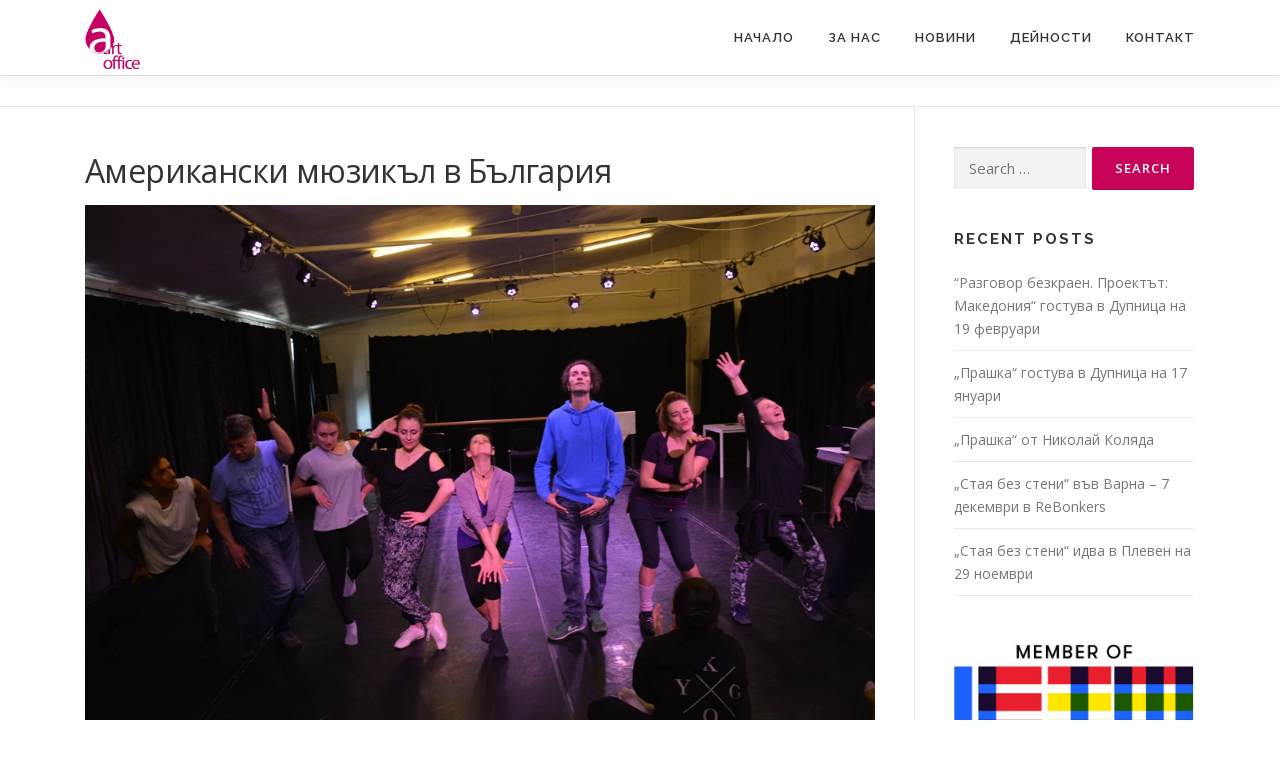

--- FILE ---
content_type: text/html; charset=UTF-8
request_url: https://artoffice.bg/american-musical/
body_size: 54269
content:
<!DOCTYPE html>
<html lang="en-US">
<head>
<meta charset="UTF-8">
<meta name="viewport" content="width=device-width, initial-scale=1">
<link rel="profile" href="http://gmpg.org/xfn/11">
<meta name='robots' content='index, follow, max-image-preview:large, max-snippet:-1, max-video-preview:-1' />

<!-- Google Tag Manager for WordPress by gtm4wp.com -->
<script data-cfasync="false" data-pagespeed-no-defer>
	var gtm4wp_datalayer_name = "dataLayer";
	var dataLayer = dataLayer || [];
</script>
<!-- End Google Tag Manager for WordPress by gtm4wp.com -->
	<!-- This site is optimized with the Yoast SEO plugin v20.5 - https://yoast.com/wordpress/plugins/seo/ -->
	<title>Американски мюзикъл в България - Фондация &quot;Арт Офис&quot;</title>
	<link rel="canonical" href="https://artoffice.bg/american-musical/" />
	<meta property="og:locale" content="en_US" />
	<meta property="og:type" content="article" />
	<meta property="og:title" content="Американски мюзикъл в България - Фондация &quot;Арт Офис&quot;" />
	<meta property="og:description" content="На 18 ноември в Дерида Денс Център бяха представени резултатите от втората част на проекта „Американски мюзикъл“. След успеха на миналогодишния етап, реализиран на сцената на Столичния куклен театър, екипът ..." />
	<meta property="og:url" content="https://artoffice.bg/american-musical/" />
	<meta property="og:site_name" content="Фондация &quot;Арт Офис&quot;" />
	<meta property="article:published_time" content="2016-12-01T13:04:16+00:00" />
	<meta property="article:modified_time" content="2024-04-08T11:15:52+00:00" />
	<meta property="og:image" content="https://artoffice.bg/wp-content/uploads/2016/11/DSC_80511.jpg" />
	<meta property="og:image:width" content="1024" />
	<meta property="og:image:height" content="683" />
	<meta property="og:image:type" content="image/jpeg" />
	<meta name="author" content="admin" />
	<meta name="twitter:card" content="summary_large_image" />
	<meta name="twitter:label1" content="Written by" />
	<meta name="twitter:data1" content="admin" />
	<script type="application/ld+json" class="yoast-schema-graph">{"@context":"https://schema.org","@graph":[{"@type":"Article","@id":"https://artoffice.bg/american-musical/#article","isPartOf":{"@id":"https://artoffice.bg/american-musical/"},"author":{"name":"admin","@id":"https://artoffice.bg/#/schema/person/4b40cf920e1b02589fb77560bb93faa4"},"headline":"Американски мюзикъл в България","datePublished":"2016-12-01T13:04:16+00:00","dateModified":"2024-04-08T11:15:52+00:00","mainEntityOfPage":{"@id":"https://artoffice.bg/american-musical/"},"wordCount":338,"publisher":{"@id":"https://artoffice.bg/#organization"},"image":{"@id":"https://artoffice.bg/american-musical/#primaryimage"},"thumbnailUrl":"https://artoffice.bg/wp-content/uploads/2016/11/DSC_80511.jpg","articleSection":["Дейности","Новини","Работилници"],"inLanguage":"en-US"},{"@type":"WebPage","@id":"https://artoffice.bg/american-musical/","url":"https://artoffice.bg/american-musical/","name":"Американски мюзикъл в България - Фондация &quot;Арт Офис&quot;","isPartOf":{"@id":"https://artoffice.bg/#website"},"primaryImageOfPage":{"@id":"https://artoffice.bg/american-musical/#primaryimage"},"image":{"@id":"https://artoffice.bg/american-musical/#primaryimage"},"thumbnailUrl":"https://artoffice.bg/wp-content/uploads/2016/11/DSC_80511.jpg","datePublished":"2016-12-01T13:04:16+00:00","dateModified":"2024-04-08T11:15:52+00:00","breadcrumb":{"@id":"https://artoffice.bg/american-musical/#breadcrumb"},"inLanguage":"en-US","potentialAction":[{"@type":"ReadAction","target":["https://artoffice.bg/american-musical/"]}]},{"@type":"ImageObject","inLanguage":"en-US","@id":"https://artoffice.bg/american-musical/#primaryimage","url":"https://artoffice.bg/wp-content/uploads/2016/11/DSC_80511.jpg","contentUrl":"https://artoffice.bg/wp-content/uploads/2016/11/DSC_80511.jpg","width":1024,"height":683},{"@type":"BreadcrumbList","@id":"https://artoffice.bg/american-musical/#breadcrumb","itemListElement":[{"@type":"ListItem","position":1,"name":"Home","item":"https://artoffice.bg/"},{"@type":"ListItem","position":2,"name":"News","item":"https://artoffice.bg/news/"},{"@type":"ListItem","position":3,"name":"Американски мюзикъл в България"}]},{"@type":"WebSite","@id":"https://artoffice.bg/#website","url":"https://artoffice.bg/","name":"Фондация &quot;Арт Офис&quot;","description":"","publisher":{"@id":"https://artoffice.bg/#organization"},"potentialAction":[{"@type":"SearchAction","target":{"@type":"EntryPoint","urlTemplate":"https://artoffice.bg/?s={search_term_string}"},"query-input":"required name=search_term_string"}],"inLanguage":"en-US"},{"@type":"Organization","@id":"https://artoffice.bg/#organization","name":"Фондация &quot;Арт Офис&quot;","url":"https://artoffice.bg/","logo":{"@type":"ImageObject","inLanguage":"en-US","@id":"https://artoffice.bg/#/schema/logo/image/","url":"https://artoffice.bg/wp-content/uploads/2014/08/art-office-logo.jpg","contentUrl":"https://artoffice.bg/wp-content/uploads/2014/08/art-office-logo.jpg","width":336,"height":367,"caption":"Фондация &quot;Арт Офис&quot;"},"image":{"@id":"https://artoffice.bg/#/schema/logo/image/"}},{"@type":"Person","@id":"https://artoffice.bg/#/schema/person/4b40cf920e1b02589fb77560bb93faa4","name":"admin","image":{"@type":"ImageObject","inLanguage":"en-US","@id":"https://artoffice.bg/#/schema/person/image/","url":"https://secure.gravatar.com/avatar/396f25eb1de5792144a36665dcccf477?s=96&d=mm&r=g","contentUrl":"https://secure.gravatar.com/avatar/396f25eb1de5792144a36665dcccf477?s=96&d=mm&r=g","caption":"admin"},"url":"https://artoffice.bg/author/admin/"}]}</script>
	<!-- / Yoast SEO plugin. -->


<link rel='dns-prefetch' href='//fonts.googleapis.com' />
<link rel="alternate" type="application/rss+xml" title="Фондация &quot;Арт Офис&quot; &raquo; Feed" href="https://artoffice.bg/feed/" />
<link rel="alternate" type="application/rss+xml" title="Фондация &quot;Арт Офис&quot; &raquo; Comments Feed" href="https://artoffice.bg/comments/feed/" />
<link rel="alternate" type="application/rss+xml" title="Фондация &quot;Арт Офис&quot; &raquo; Американски мюзикъл в България Comments Feed" href="https://artoffice.bg/american-musical/feed/" />
<script type="text/javascript">
window._wpemojiSettings = {"baseUrl":"https:\/\/s.w.org\/images\/core\/emoji\/14.0.0\/72x72\/","ext":".png","svgUrl":"https:\/\/s.w.org\/images\/core\/emoji\/14.0.0\/svg\/","svgExt":".svg","source":{"concatemoji":"https:\/\/artoffice.bg\/wp-includes\/js\/wp-emoji-release.min.js?ver=6.2.8"}};
/*! This file is auto-generated */
!function(e,a,t){var n,r,o,i=a.createElement("canvas"),p=i.getContext&&i.getContext("2d");function s(e,t){p.clearRect(0,0,i.width,i.height),p.fillText(e,0,0);e=i.toDataURL();return p.clearRect(0,0,i.width,i.height),p.fillText(t,0,0),e===i.toDataURL()}function c(e){var t=a.createElement("script");t.src=e,t.defer=t.type="text/javascript",a.getElementsByTagName("head")[0].appendChild(t)}for(o=Array("flag","emoji"),t.supports={everything:!0,everythingExceptFlag:!0},r=0;r<o.length;r++)t.supports[o[r]]=function(e){if(p&&p.fillText)switch(p.textBaseline="top",p.font="600 32px Arial",e){case"flag":return s("\ud83c\udff3\ufe0f\u200d\u26a7\ufe0f","\ud83c\udff3\ufe0f\u200b\u26a7\ufe0f")?!1:!s("\ud83c\uddfa\ud83c\uddf3","\ud83c\uddfa\u200b\ud83c\uddf3")&&!s("\ud83c\udff4\udb40\udc67\udb40\udc62\udb40\udc65\udb40\udc6e\udb40\udc67\udb40\udc7f","\ud83c\udff4\u200b\udb40\udc67\u200b\udb40\udc62\u200b\udb40\udc65\u200b\udb40\udc6e\u200b\udb40\udc67\u200b\udb40\udc7f");case"emoji":return!s("\ud83e\udef1\ud83c\udffb\u200d\ud83e\udef2\ud83c\udfff","\ud83e\udef1\ud83c\udffb\u200b\ud83e\udef2\ud83c\udfff")}return!1}(o[r]),t.supports.everything=t.supports.everything&&t.supports[o[r]],"flag"!==o[r]&&(t.supports.everythingExceptFlag=t.supports.everythingExceptFlag&&t.supports[o[r]]);t.supports.everythingExceptFlag=t.supports.everythingExceptFlag&&!t.supports.flag,t.DOMReady=!1,t.readyCallback=function(){t.DOMReady=!0},t.supports.everything||(n=function(){t.readyCallback()},a.addEventListener?(a.addEventListener("DOMContentLoaded",n,!1),e.addEventListener("load",n,!1)):(e.attachEvent("onload",n),a.attachEvent("onreadystatechange",function(){"complete"===a.readyState&&t.readyCallback()})),(e=t.source||{}).concatemoji?c(e.concatemoji):e.wpemoji&&e.twemoji&&(c(e.twemoji),c(e.wpemoji)))}(window,document,window._wpemojiSettings);
</script>
<style type="text/css">
img.wp-smiley,
img.emoji {
	display: inline !important;
	border: none !important;
	box-shadow: none !important;
	height: 1em !important;
	width: 1em !important;
	margin: 0 0.07em !important;
	vertical-align: -0.1em !important;
	background: none !important;
	padding: 0 !important;
}
</style>
	<link rel='stylesheet' id='wp-block-library-css' href='https://artoffice.bg/wp-includes/css/dist/block-library/style.min.css?ver=6.2.8' type='text/css' media='all' />
<style id='wp-block-library-theme-inline-css' type='text/css'>
.wp-block-audio figcaption{color:#555;font-size:13px;text-align:center}.is-dark-theme .wp-block-audio figcaption{color:hsla(0,0%,100%,.65)}.wp-block-audio{margin:0 0 1em}.wp-block-code{border:1px solid #ccc;border-radius:4px;font-family:Menlo,Consolas,monaco,monospace;padding:.8em 1em}.wp-block-embed figcaption{color:#555;font-size:13px;text-align:center}.is-dark-theme .wp-block-embed figcaption{color:hsla(0,0%,100%,.65)}.wp-block-embed{margin:0 0 1em}.blocks-gallery-caption{color:#555;font-size:13px;text-align:center}.is-dark-theme .blocks-gallery-caption{color:hsla(0,0%,100%,.65)}.wp-block-image figcaption{color:#555;font-size:13px;text-align:center}.is-dark-theme .wp-block-image figcaption{color:hsla(0,0%,100%,.65)}.wp-block-image{margin:0 0 1em}.wp-block-pullquote{border-bottom:4px solid;border-top:4px solid;color:currentColor;margin-bottom:1.75em}.wp-block-pullquote cite,.wp-block-pullquote footer,.wp-block-pullquote__citation{color:currentColor;font-size:.8125em;font-style:normal;text-transform:uppercase}.wp-block-quote{border-left:.25em solid;margin:0 0 1.75em;padding-left:1em}.wp-block-quote cite,.wp-block-quote footer{color:currentColor;font-size:.8125em;font-style:normal;position:relative}.wp-block-quote.has-text-align-right{border-left:none;border-right:.25em solid;padding-left:0;padding-right:1em}.wp-block-quote.has-text-align-center{border:none;padding-left:0}.wp-block-quote.is-large,.wp-block-quote.is-style-large,.wp-block-quote.is-style-plain{border:none}.wp-block-search .wp-block-search__label{font-weight:700}.wp-block-search__button{border:1px solid #ccc;padding:.375em .625em}:where(.wp-block-group.has-background){padding:1.25em 2.375em}.wp-block-separator.has-css-opacity{opacity:.4}.wp-block-separator{border:none;border-bottom:2px solid;margin-left:auto;margin-right:auto}.wp-block-separator.has-alpha-channel-opacity{opacity:1}.wp-block-separator:not(.is-style-wide):not(.is-style-dots){width:100px}.wp-block-separator.has-background:not(.is-style-dots){border-bottom:none;height:1px}.wp-block-separator.has-background:not(.is-style-wide):not(.is-style-dots){height:2px}.wp-block-table{margin:0 0 1em}.wp-block-table td,.wp-block-table th{word-break:normal}.wp-block-table figcaption{color:#555;font-size:13px;text-align:center}.is-dark-theme .wp-block-table figcaption{color:hsla(0,0%,100%,.65)}.wp-block-video figcaption{color:#555;font-size:13px;text-align:center}.is-dark-theme .wp-block-video figcaption{color:hsla(0,0%,100%,.65)}.wp-block-video{margin:0 0 1em}.wp-block-template-part.has-background{margin-bottom:0;margin-top:0;padding:1.25em 2.375em}
</style>
<link rel='stylesheet' id='classic-theme-styles-css' href='https://artoffice.bg/wp-includes/css/classic-themes.min.css?ver=6.2.8' type='text/css' media='all' />
<style id='global-styles-inline-css' type='text/css'>
body{--wp--preset--color--black: #000000;--wp--preset--color--cyan-bluish-gray: #abb8c3;--wp--preset--color--white: #ffffff;--wp--preset--color--pale-pink: #f78da7;--wp--preset--color--vivid-red: #cf2e2e;--wp--preset--color--luminous-vivid-orange: #ff6900;--wp--preset--color--luminous-vivid-amber: #fcb900;--wp--preset--color--light-green-cyan: #7bdcb5;--wp--preset--color--vivid-green-cyan: #00d084;--wp--preset--color--pale-cyan-blue: #8ed1fc;--wp--preset--color--vivid-cyan-blue: #0693e3;--wp--preset--color--vivid-purple: #9b51e0;--wp--preset--gradient--vivid-cyan-blue-to-vivid-purple: linear-gradient(135deg,rgba(6,147,227,1) 0%,rgb(155,81,224) 100%);--wp--preset--gradient--light-green-cyan-to-vivid-green-cyan: linear-gradient(135deg,rgb(122,220,180) 0%,rgb(0,208,130) 100%);--wp--preset--gradient--luminous-vivid-amber-to-luminous-vivid-orange: linear-gradient(135deg,rgba(252,185,0,1) 0%,rgba(255,105,0,1) 100%);--wp--preset--gradient--luminous-vivid-orange-to-vivid-red: linear-gradient(135deg,rgba(255,105,0,1) 0%,rgb(207,46,46) 100%);--wp--preset--gradient--very-light-gray-to-cyan-bluish-gray: linear-gradient(135deg,rgb(238,238,238) 0%,rgb(169,184,195) 100%);--wp--preset--gradient--cool-to-warm-spectrum: linear-gradient(135deg,rgb(74,234,220) 0%,rgb(151,120,209) 20%,rgb(207,42,186) 40%,rgb(238,44,130) 60%,rgb(251,105,98) 80%,rgb(254,248,76) 100%);--wp--preset--gradient--blush-light-purple: linear-gradient(135deg,rgb(255,206,236) 0%,rgb(152,150,240) 100%);--wp--preset--gradient--blush-bordeaux: linear-gradient(135deg,rgb(254,205,165) 0%,rgb(254,45,45) 50%,rgb(107,0,62) 100%);--wp--preset--gradient--luminous-dusk: linear-gradient(135deg,rgb(255,203,112) 0%,rgb(199,81,192) 50%,rgb(65,88,208) 100%);--wp--preset--gradient--pale-ocean: linear-gradient(135deg,rgb(255,245,203) 0%,rgb(182,227,212) 50%,rgb(51,167,181) 100%);--wp--preset--gradient--electric-grass: linear-gradient(135deg,rgb(202,248,128) 0%,rgb(113,206,126) 100%);--wp--preset--gradient--midnight: linear-gradient(135deg,rgb(2,3,129) 0%,rgb(40,116,252) 100%);--wp--preset--duotone--dark-grayscale: url('#wp-duotone-dark-grayscale');--wp--preset--duotone--grayscale: url('#wp-duotone-grayscale');--wp--preset--duotone--purple-yellow: url('#wp-duotone-purple-yellow');--wp--preset--duotone--blue-red: url('#wp-duotone-blue-red');--wp--preset--duotone--midnight: url('#wp-duotone-midnight');--wp--preset--duotone--magenta-yellow: url('#wp-duotone-magenta-yellow');--wp--preset--duotone--purple-green: url('#wp-duotone-purple-green');--wp--preset--duotone--blue-orange: url('#wp-duotone-blue-orange');--wp--preset--font-size--small: 13px;--wp--preset--font-size--medium: 20px;--wp--preset--font-size--large: 36px;--wp--preset--font-size--x-large: 42px;--wp--preset--spacing--20: 0.44rem;--wp--preset--spacing--30: 0.67rem;--wp--preset--spacing--40: 1rem;--wp--preset--spacing--50: 1.5rem;--wp--preset--spacing--60: 2.25rem;--wp--preset--spacing--70: 3.38rem;--wp--preset--spacing--80: 5.06rem;--wp--preset--shadow--natural: 6px 6px 9px rgba(0, 0, 0, 0.2);--wp--preset--shadow--deep: 12px 12px 50px rgba(0, 0, 0, 0.4);--wp--preset--shadow--sharp: 6px 6px 0px rgba(0, 0, 0, 0.2);--wp--preset--shadow--outlined: 6px 6px 0px -3px rgba(255, 255, 255, 1), 6px 6px rgba(0, 0, 0, 1);--wp--preset--shadow--crisp: 6px 6px 0px rgba(0, 0, 0, 1);}:where(.is-layout-flex){gap: 0.5em;}body .is-layout-flow > .alignleft{float: left;margin-inline-start: 0;margin-inline-end: 2em;}body .is-layout-flow > .alignright{float: right;margin-inline-start: 2em;margin-inline-end: 0;}body .is-layout-flow > .aligncenter{margin-left: auto !important;margin-right: auto !important;}body .is-layout-constrained > .alignleft{float: left;margin-inline-start: 0;margin-inline-end: 2em;}body .is-layout-constrained > .alignright{float: right;margin-inline-start: 2em;margin-inline-end: 0;}body .is-layout-constrained > .aligncenter{margin-left: auto !important;margin-right: auto !important;}body .is-layout-constrained > :where(:not(.alignleft):not(.alignright):not(.alignfull)){max-width: var(--wp--style--global--content-size);margin-left: auto !important;margin-right: auto !important;}body .is-layout-constrained > .alignwide{max-width: var(--wp--style--global--wide-size);}body .is-layout-flex{display: flex;}body .is-layout-flex{flex-wrap: wrap;align-items: center;}body .is-layout-flex > *{margin: 0;}:where(.wp-block-columns.is-layout-flex){gap: 2em;}.has-black-color{color: var(--wp--preset--color--black) !important;}.has-cyan-bluish-gray-color{color: var(--wp--preset--color--cyan-bluish-gray) !important;}.has-white-color{color: var(--wp--preset--color--white) !important;}.has-pale-pink-color{color: var(--wp--preset--color--pale-pink) !important;}.has-vivid-red-color{color: var(--wp--preset--color--vivid-red) !important;}.has-luminous-vivid-orange-color{color: var(--wp--preset--color--luminous-vivid-orange) !important;}.has-luminous-vivid-amber-color{color: var(--wp--preset--color--luminous-vivid-amber) !important;}.has-light-green-cyan-color{color: var(--wp--preset--color--light-green-cyan) !important;}.has-vivid-green-cyan-color{color: var(--wp--preset--color--vivid-green-cyan) !important;}.has-pale-cyan-blue-color{color: var(--wp--preset--color--pale-cyan-blue) !important;}.has-vivid-cyan-blue-color{color: var(--wp--preset--color--vivid-cyan-blue) !important;}.has-vivid-purple-color{color: var(--wp--preset--color--vivid-purple) !important;}.has-black-background-color{background-color: var(--wp--preset--color--black) !important;}.has-cyan-bluish-gray-background-color{background-color: var(--wp--preset--color--cyan-bluish-gray) !important;}.has-white-background-color{background-color: var(--wp--preset--color--white) !important;}.has-pale-pink-background-color{background-color: var(--wp--preset--color--pale-pink) !important;}.has-vivid-red-background-color{background-color: var(--wp--preset--color--vivid-red) !important;}.has-luminous-vivid-orange-background-color{background-color: var(--wp--preset--color--luminous-vivid-orange) !important;}.has-luminous-vivid-amber-background-color{background-color: var(--wp--preset--color--luminous-vivid-amber) !important;}.has-light-green-cyan-background-color{background-color: var(--wp--preset--color--light-green-cyan) !important;}.has-vivid-green-cyan-background-color{background-color: var(--wp--preset--color--vivid-green-cyan) !important;}.has-pale-cyan-blue-background-color{background-color: var(--wp--preset--color--pale-cyan-blue) !important;}.has-vivid-cyan-blue-background-color{background-color: var(--wp--preset--color--vivid-cyan-blue) !important;}.has-vivid-purple-background-color{background-color: var(--wp--preset--color--vivid-purple) !important;}.has-black-border-color{border-color: var(--wp--preset--color--black) !important;}.has-cyan-bluish-gray-border-color{border-color: var(--wp--preset--color--cyan-bluish-gray) !important;}.has-white-border-color{border-color: var(--wp--preset--color--white) !important;}.has-pale-pink-border-color{border-color: var(--wp--preset--color--pale-pink) !important;}.has-vivid-red-border-color{border-color: var(--wp--preset--color--vivid-red) !important;}.has-luminous-vivid-orange-border-color{border-color: var(--wp--preset--color--luminous-vivid-orange) !important;}.has-luminous-vivid-amber-border-color{border-color: var(--wp--preset--color--luminous-vivid-amber) !important;}.has-light-green-cyan-border-color{border-color: var(--wp--preset--color--light-green-cyan) !important;}.has-vivid-green-cyan-border-color{border-color: var(--wp--preset--color--vivid-green-cyan) !important;}.has-pale-cyan-blue-border-color{border-color: var(--wp--preset--color--pale-cyan-blue) !important;}.has-vivid-cyan-blue-border-color{border-color: var(--wp--preset--color--vivid-cyan-blue) !important;}.has-vivid-purple-border-color{border-color: var(--wp--preset--color--vivid-purple) !important;}.has-vivid-cyan-blue-to-vivid-purple-gradient-background{background: var(--wp--preset--gradient--vivid-cyan-blue-to-vivid-purple) !important;}.has-light-green-cyan-to-vivid-green-cyan-gradient-background{background: var(--wp--preset--gradient--light-green-cyan-to-vivid-green-cyan) !important;}.has-luminous-vivid-amber-to-luminous-vivid-orange-gradient-background{background: var(--wp--preset--gradient--luminous-vivid-amber-to-luminous-vivid-orange) !important;}.has-luminous-vivid-orange-to-vivid-red-gradient-background{background: var(--wp--preset--gradient--luminous-vivid-orange-to-vivid-red) !important;}.has-very-light-gray-to-cyan-bluish-gray-gradient-background{background: var(--wp--preset--gradient--very-light-gray-to-cyan-bluish-gray) !important;}.has-cool-to-warm-spectrum-gradient-background{background: var(--wp--preset--gradient--cool-to-warm-spectrum) !important;}.has-blush-light-purple-gradient-background{background: var(--wp--preset--gradient--blush-light-purple) !important;}.has-blush-bordeaux-gradient-background{background: var(--wp--preset--gradient--blush-bordeaux) !important;}.has-luminous-dusk-gradient-background{background: var(--wp--preset--gradient--luminous-dusk) !important;}.has-pale-ocean-gradient-background{background: var(--wp--preset--gradient--pale-ocean) !important;}.has-electric-grass-gradient-background{background: var(--wp--preset--gradient--electric-grass) !important;}.has-midnight-gradient-background{background: var(--wp--preset--gradient--midnight) !important;}.has-small-font-size{font-size: var(--wp--preset--font-size--small) !important;}.has-medium-font-size{font-size: var(--wp--preset--font-size--medium) !important;}.has-large-font-size{font-size: var(--wp--preset--font-size--large) !important;}.has-x-large-font-size{font-size: var(--wp--preset--font-size--x-large) !important;}
.wp-block-navigation a:where(:not(.wp-element-button)){color: inherit;}
:where(.wp-block-columns.is-layout-flex){gap: 2em;}
.wp-block-pullquote{font-size: 1.5em;line-height: 1.6;}
</style>
<link rel='stylesheet' id='onepress-fonts-css' href='https://fonts.googleapis.com/css?family=Raleway%3A400%2C500%2C600%2C700%2C300%2C100%2C800%2C900%7COpen+Sans%3A400%2C300%2C300italic%2C400italic%2C600%2C600italic%2C700%2C700italic&#038;subset=latin%2Clatin-ext&#038;display=swap&#038;ver=2.3.4' type='text/css' media='all' />
<link rel='stylesheet' id='onepress-animate-css' href='https://artoffice.bg/wp-content/themes/onepress/assets/css/animate.min.css?ver=2.3.4' type='text/css' media='all' />
<link rel='stylesheet' id='onepress-fa-css' href='https://artoffice.bg/wp-content/themes/onepress/assets/css/font-awesome.min.css?ver=4.7.0' type='text/css' media='all' />
<link rel='stylesheet' id='onepress-bootstrap-css' href='https://artoffice.bg/wp-content/themes/onepress/assets/css/bootstrap.min.css?ver=2.3.4' type='text/css' media='all' />
<link rel='stylesheet' id='onepress-style-css' href='https://artoffice.bg/wp-content/themes/onepress/style.css?ver=6.2.8' type='text/css' media='all' />
<style id='onepress-style-inline-css' type='text/css'>
.site-logo-div img{height:60px;width:auto}#main .video-section section.hero-slideshow-wrapper{background:transparent}.hero-slideshow-wrapper:after{position:absolute;top:0px;left:0px;width:100%;height:100%;background-color:rgba(0,0,0,0.3);display:block;content:""}.body-desktop .parallax-hero .hero-slideshow-wrapper:after{display:none!important}#parallax-hero>.parallax-bg::before{background-color:rgba(0,0,0,0.3);opacity:1}.body-desktop .parallax-hero .hero-slideshow-wrapper:after{display:none!important}a,.screen-reader-text:hover,.screen-reader-text:active,.screen-reader-text:focus,.header-social a,.onepress-menu a:hover,.onepress-menu ul li a:hover,.onepress-menu li.onepress-current-item>a,.onepress-menu ul li.current-menu-item>a,.onepress-menu>li a.menu-actived,.onepress-menu.onepress-menu-mobile li.onepress-current-item>a,.site-footer a,.site-footer .footer-social a:hover,.site-footer .btt a:hover,.highlight,#comments .comment .comment-wrapper .comment-meta .comment-time:hover,#comments .comment .comment-wrapper .comment-meta .comment-reply-link:hover,#comments .comment .comment-wrapper .comment-meta .comment-edit-link:hover,.btn-theme-primary-outline,.sidebar .widget a:hover,.section-services .service-item .service-image i,.counter_item .counter__number,.team-member .member-thumb .member-profile a:hover,.icon-background-default{color:#c7045a}input[type="reset"],input[type="submit"],input[type="submit"],input[type="reset"]:hover,input[type="submit"]:hover,input[type="submit"]:hover .nav-links a:hover,.btn-theme-primary,.btn-theme-primary-outline:hover,.section-testimonials .card-theme-primary,.woocommerce #respond input#submit,.woocommerce a.button,.woocommerce button.button,.woocommerce input.button,.woocommerce button.button.alt,.pirate-forms-submit-button,.pirate-forms-submit-button:hover,input[type="reset"],input[type="submit"],input[type="submit"],.pirate-forms-submit-button,.contact-form div.wpforms-container-full .wpforms-form .wpforms-submit,.contact-form div.wpforms-container-full .wpforms-form .wpforms-submit:hover,.nav-links a:hover,.nav-links a.current,.nav-links .page-numbers:hover,.nav-links .page-numbers.current{background:#c7045a}.btn-theme-primary-outline,.btn-theme-primary-outline:hover,.pricing__item:hover,.section-testimonials .card-theme-primary,.entry-content blockquote{border-color:#c7045a}#footer-widgets{}.gallery-carousel .g-item{padding:0px 1px}.gallery-carousel-wrap{margin-left:-1px;margin-right:-1px}.gallery-grid .g-item,.gallery-masonry .g-item .inner{padding:1px}.gallery-grid-wrap,.gallery-masonry-wrap{margin-left:-1px;margin-right:-1px}.gallery-justified-wrap{margin-left:-2px;margin-right:-2px}
</style>
<link rel='stylesheet' id='onepress-gallery-lightgallery-css' href='https://artoffice.bg/wp-content/themes/onepress/assets/css/lightgallery.css?ver=6.2.8' type='text/css' media='all' />
<link rel='stylesheet' id='onepress-plus-style-css' href='https://artoffice.bg/wp-content/plugins/onepress-plus/onepress-plus.css?ver=2.3.6' type='text/css' media='all' />
<script type='text/javascript' src='https://artoffice.bg/wp-includes/js/jquery/jquery.min.js?ver=3.6.4' id='jquery-core-js'></script>
<script type='text/javascript' src='https://artoffice.bg/wp-includes/js/jquery/jquery-migrate.min.js?ver=3.4.0' id='jquery-migrate-js'></script>
<link rel="https://api.w.org/" href="https://artoffice.bg/wp-json/" /><link rel="alternate" type="application/json" href="https://artoffice.bg/wp-json/wp/v2/posts/810" /><link rel="EditURI" type="application/rsd+xml" title="RSD" href="https://artoffice.bg/xmlrpc.php?rsd" />
<link rel="wlwmanifest" type="application/wlwmanifest+xml" href="https://artoffice.bg/wp-includes/wlwmanifest.xml" />
<meta name="generator" content="WordPress 6.2.8" />
<link rel='shortlink' href='https://artoffice.bg/?p=810' />
<link rel="alternate" type="application/json+oembed" href="https://artoffice.bg/wp-json/oembed/1.0/embed?url=https%3A%2F%2Fartoffice.bg%2Famerican-musical%2F" />
<link rel="alternate" type="text/xml+oembed" href="https://artoffice.bg/wp-json/oembed/1.0/embed?url=https%3A%2F%2Fartoffice.bg%2Famerican-musical%2F&#038;format=xml" />

<!-- Google Tag Manager for WordPress by gtm4wp.com -->
<!-- GTM Container placement set to automatic -->
<script data-cfasync="false" data-pagespeed-no-defer type="text/javascript">
	var dataLayer_content = {"pagePostType":"post","pagePostType2":"single-post","pageCategory":["work","news","workshops"],"pagePostAuthor":"admin"};
	dataLayer.push( dataLayer_content );
</script>
<script data-cfasync="false">
(function(w,d,s,l,i){w[l]=w[l]||[];w[l].push({'gtm.start':
new Date().getTime(),event:'gtm.js'});var f=d.getElementsByTagName(s)[0],
j=d.createElement(s),dl=l!='dataLayer'?'&l='+l:'';j.async=true;j.src=
'//www.googletagmanager.com/gtm.'+'js?id='+i+dl;f.parentNode.insertBefore(j,f);
})(window,document,'script','dataLayer','GTM-55J24K7');
</script>
<!-- End Google Tag Manager -->
<!-- End Google Tag Manager for WordPress by gtm4wp.com --><link rel="pingback" href="https://artoffice.bg/xmlrpc.php">		<style type="text/css" id="wp-custom-css">
			.sId0Ce {
	font-size: smaller;
	color: white;
}

.Esexse {
	font-size: smaller;
	color: #fff!important;
}		</style>
		<style class="wp-typography-print-styles" type="text/css">
 
  
  
  
  
  
  
 
</style></head>

<body class="post-template-default single single-post postid-810 single-format-standard wp-custom-logo group-blog site-header-sticky">
<svg xmlns="http://www.w3.org/2000/svg" viewBox="0 0 0 0" width="0" height="0" focusable="false" role="none" style="visibility: hidden; position: absolute; left: -9999px; overflow: hidden;" ><defs><filter id="wp-duotone-dark-grayscale"><feColorMatrix color-interpolation-filters="sRGB" type="matrix" values=" .299 .587 .114 0 0 .299 .587 .114 0 0 .299 .587 .114 0 0 .299 .587 .114 0 0 " /><feComponentTransfer color-interpolation-filters="sRGB" ><feFuncR type="table" tableValues="0 0.49803921568627" /><feFuncG type="table" tableValues="0 0.49803921568627" /><feFuncB type="table" tableValues="0 0.49803921568627" /><feFuncA type="table" tableValues="1 1" /></feComponentTransfer><feComposite in2="SourceGraphic" operator="in" /></filter></defs></svg><svg xmlns="http://www.w3.org/2000/svg" viewBox="0 0 0 0" width="0" height="0" focusable="false" role="none" style="visibility: hidden; position: absolute; left: -9999px; overflow: hidden;" ><defs><filter id="wp-duotone-grayscale"><feColorMatrix color-interpolation-filters="sRGB" type="matrix" values=" .299 .587 .114 0 0 .299 .587 .114 0 0 .299 .587 .114 0 0 .299 .587 .114 0 0 " /><feComponentTransfer color-interpolation-filters="sRGB" ><feFuncR type="table" tableValues="0 1" /><feFuncG type="table" tableValues="0 1" /><feFuncB type="table" tableValues="0 1" /><feFuncA type="table" tableValues="1 1" /></feComponentTransfer><feComposite in2="SourceGraphic" operator="in" /></filter></defs></svg><svg xmlns="http://www.w3.org/2000/svg" viewBox="0 0 0 0" width="0" height="0" focusable="false" role="none" style="visibility: hidden; position: absolute; left: -9999px; overflow: hidden;" ><defs><filter id="wp-duotone-purple-yellow"><feColorMatrix color-interpolation-filters="sRGB" type="matrix" values=" .299 .587 .114 0 0 .299 .587 .114 0 0 .299 .587 .114 0 0 .299 .587 .114 0 0 " /><feComponentTransfer color-interpolation-filters="sRGB" ><feFuncR type="table" tableValues="0.54901960784314 0.98823529411765" /><feFuncG type="table" tableValues="0 1" /><feFuncB type="table" tableValues="0.71764705882353 0.25490196078431" /><feFuncA type="table" tableValues="1 1" /></feComponentTransfer><feComposite in2="SourceGraphic" operator="in" /></filter></defs></svg><svg xmlns="http://www.w3.org/2000/svg" viewBox="0 0 0 0" width="0" height="0" focusable="false" role="none" style="visibility: hidden; position: absolute; left: -9999px; overflow: hidden;" ><defs><filter id="wp-duotone-blue-red"><feColorMatrix color-interpolation-filters="sRGB" type="matrix" values=" .299 .587 .114 0 0 .299 .587 .114 0 0 .299 .587 .114 0 0 .299 .587 .114 0 0 " /><feComponentTransfer color-interpolation-filters="sRGB" ><feFuncR type="table" tableValues="0 1" /><feFuncG type="table" tableValues="0 0.27843137254902" /><feFuncB type="table" tableValues="0.5921568627451 0.27843137254902" /><feFuncA type="table" tableValues="1 1" /></feComponentTransfer><feComposite in2="SourceGraphic" operator="in" /></filter></defs></svg><svg xmlns="http://www.w3.org/2000/svg" viewBox="0 0 0 0" width="0" height="0" focusable="false" role="none" style="visibility: hidden; position: absolute; left: -9999px; overflow: hidden;" ><defs><filter id="wp-duotone-midnight"><feColorMatrix color-interpolation-filters="sRGB" type="matrix" values=" .299 .587 .114 0 0 .299 .587 .114 0 0 .299 .587 .114 0 0 .299 .587 .114 0 0 " /><feComponentTransfer color-interpolation-filters="sRGB" ><feFuncR type="table" tableValues="0 0" /><feFuncG type="table" tableValues="0 0.64705882352941" /><feFuncB type="table" tableValues="0 1" /><feFuncA type="table" tableValues="1 1" /></feComponentTransfer><feComposite in2="SourceGraphic" operator="in" /></filter></defs></svg><svg xmlns="http://www.w3.org/2000/svg" viewBox="0 0 0 0" width="0" height="0" focusable="false" role="none" style="visibility: hidden; position: absolute; left: -9999px; overflow: hidden;" ><defs><filter id="wp-duotone-magenta-yellow"><feColorMatrix color-interpolation-filters="sRGB" type="matrix" values=" .299 .587 .114 0 0 .299 .587 .114 0 0 .299 .587 .114 0 0 .299 .587 .114 0 0 " /><feComponentTransfer color-interpolation-filters="sRGB" ><feFuncR type="table" tableValues="0.78039215686275 1" /><feFuncG type="table" tableValues="0 0.94901960784314" /><feFuncB type="table" tableValues="0.35294117647059 0.47058823529412" /><feFuncA type="table" tableValues="1 1" /></feComponentTransfer><feComposite in2="SourceGraphic" operator="in" /></filter></defs></svg><svg xmlns="http://www.w3.org/2000/svg" viewBox="0 0 0 0" width="0" height="0" focusable="false" role="none" style="visibility: hidden; position: absolute; left: -9999px; overflow: hidden;" ><defs><filter id="wp-duotone-purple-green"><feColorMatrix color-interpolation-filters="sRGB" type="matrix" values=" .299 .587 .114 0 0 .299 .587 .114 0 0 .299 .587 .114 0 0 .299 .587 .114 0 0 " /><feComponentTransfer color-interpolation-filters="sRGB" ><feFuncR type="table" tableValues="0.65098039215686 0.40392156862745" /><feFuncG type="table" tableValues="0 1" /><feFuncB type="table" tableValues="0.44705882352941 0.4" /><feFuncA type="table" tableValues="1 1" /></feComponentTransfer><feComposite in2="SourceGraphic" operator="in" /></filter></defs></svg><svg xmlns="http://www.w3.org/2000/svg" viewBox="0 0 0 0" width="0" height="0" focusable="false" role="none" style="visibility: hidden; position: absolute; left: -9999px; overflow: hidden;" ><defs><filter id="wp-duotone-blue-orange"><feColorMatrix color-interpolation-filters="sRGB" type="matrix" values=" .299 .587 .114 0 0 .299 .587 .114 0 0 .299 .587 .114 0 0 .299 .587 .114 0 0 " /><feComponentTransfer color-interpolation-filters="sRGB" ><feFuncR type="table" tableValues="0.098039215686275 1" /><feFuncG type="table" tableValues="0 0.66274509803922" /><feFuncB type="table" tableValues="0.84705882352941 0.41960784313725" /><feFuncA type="table" tableValues="1 1" /></feComponentTransfer><feComposite in2="SourceGraphic" operator="in" /></filter></defs></svg>
<!-- GTM Container placement set to automatic -->
<!-- Google Tag Manager (noscript) -->
				<noscript><iframe src="https://www.googletagmanager.com/ns.html?id=GTM-55J24K7" height="0" width="0" style="display:none;visibility:hidden" aria-hidden="true"></iframe></noscript>
<!-- End Google Tag Manager (noscript) --><div id="page" class="hfeed site">
	<a class="skip-link screen-reader-text" href="#content">Skip to content</a>
	<div id="header-section" class="h-on-top no-transparent">		<header id="masthead" class="site-header header-contained is-sticky no-scroll no-t h-on-top" role="banner">
			<div class="container">
				<div class="site-branding">
				<div class="site-brand-inner has-logo-img no-desc"><div class="site-logo-div"><a href="https://artoffice.bg/" class="custom-logo-link  no-t-logo" rel="home" itemprop="url"><img width="336" height="367" src="https://artoffice.bg/wp-content/uploads/2014/08/art-office-logo.jpg" class="custom-logo" alt="Фондация &quot;Арт Офис&quot;" decoding="async" loading="lazy" itemprop="logo" srcset="https://artoffice.bg/wp-content/uploads/2014/08/art-office-logo.jpg 336w, https://artoffice.bg/wp-content/uploads/2014/08/art-office-logo-274x300.jpg 274w" sizes="(max-width: 336px) 100vw, 336px" /></a></div></div>				</div>
				<div class="header-right-wrapper">
					<a href="#0" id="nav-toggle">Menu<span></span></a>
					<nav id="site-navigation" class="main-navigation" role="navigation">
						<ul class="onepress-menu">
							<li id="menu-item-1512" class="menu-item menu-item-type-post_type menu-item-object-page menu-item-home menu-item-1512"><a href="https://artoffice.bg/">Начало</a></li>
<li id="menu-item-257" class="menu-item menu-item-type-post_type menu-item-object-page menu-item-has-children menu-item-257"><a href="https://artoffice.bg/%d0%b7%d0%b0-%d0%bd%d0%b0%d1%81/">За нас</a>
<ul class="sub-menu">
	<li id="menu-item-258" class="menu-item menu-item-type-post_type menu-item-object-page menu-item-258"><a href="https://artoffice.bg/%d0%b7%d0%b0-%d0%bd%d0%b0%d1%81/%d1%86%d0%b5%d0%bb%d0%b8/">Мисия и цели</a></li>
	<li id="menu-item-261" class="menu-item menu-item-type-post_type menu-item-object-page menu-item-261"><a href="https://artoffice.bg/%d0%b7%d0%b0-%d0%bd%d0%b0%d1%81/%d0%b5%d0%ba%d0%b8%d0%bf/">Екип</a></li>
	<li id="menu-item-2010" class="menu-item menu-item-type-post_type menu-item-object-page menu-item-2010"><a href="https://artoffice.bg/%d0%b7%d0%b0-%d0%bd%d0%b0%d1%81/%d0%be%d0%b1%d1%89%d0%b0-%d0%b8%d0%bd%d1%81%d1%82%d0%b8%d1%82%d1%83%d1%86%d0%b8%d0%be%d0%bd%d0%b0%d0%bb%d0%bd%d0%b0-%d0%bf%d0%be%d0%bb%d0%b8%d1%82%d0%b8%d0%ba%d0%b0/">Обща институционална политика</a></li>
	<li id="menu-item-260" class="menu-item menu-item-type-post_type menu-item-object-page menu-item-260"><a href="https://artoffice.bg/%d0%b7%d0%b0-%d0%bd%d0%b0%d1%81/%d0%b3%d0%be%d0%b4%d0%b8%d1%88%d0%bd%d0%b8-%d0%be%d1%82%d1%87%d0%b5%d1%82%d0%b8/">Годишни отчети</a></li>
</ul>
</li>
<li id="menu-item-1331" class="menu-item menu-item-type-taxonomy menu-item-object-category current-post-ancestor current-menu-parent current-post-parent menu-item-1331"><a href="https://artoffice.bg/category/news/">Новини</a></li>
<li id="menu-item-1286" class="menu-item menu-item-type-taxonomy menu-item-object-category current-post-ancestor current-menu-parent current-post-parent menu-item-has-children menu-item-1286"><a href="https://artoffice.bg/category/work/">Дейности</a>
<ul class="sub-menu">
	<li id="menu-item-1287" class="menu-item menu-item-type-taxonomy menu-item-object-category menu-item-1287"><a href="https://artoffice.bg/category/work/events/">Фестивали и събития</a></li>
	<li id="menu-item-1328" class="menu-item menu-item-type-taxonomy menu-item-object-category menu-item-1328"><a href="https://artoffice.bg/category/work/conferences/">Конференции и обучения</a></li>
</ul>
</li>
<li id="menu-item-2008" class="menu-item menu-item-type-custom menu-item-object-custom menu-item-home menu-item-2008"><a href="http://artoffice.bg/#contact">Контакт</a></li>
						</ul>
					</nav>
					
				</div>
			</div>
		</header>
		</div>
	<div id="content" class="site-content">

		        <div class="breadcrumbs">
			<div class="container">
                        </div>
        </div>
        
		<div id="content-inside" class="container right-sidebar">
			<div id="primary" class="content-area">
				<main id="main" class="site-main" role="main">

				
					<article id="post-810" class="post-810 post type-post status-publish format-standard has-post-thumbnail hentry category-work category-news category-workshops">
	<header class="entry-header">
		<h1 class="entry-title">Американски мюзикъл в България</h1>        	</header>

    
	<div class="entry-content">
		<p><strong><a href="http://artoffice.bg/wp-content/uploads/2016/11/DSC_80511.jpg"><img decoding="async" class="alignnone  wp-image-831" src="http://artoffice.bg/wp-content/uploads/2016/11/DSC_80511.jpg" alt="dsc_8051" width="854" height="569" srcset="https://artoffice.bg/wp-content/uploads/2016/11/DSC_80511.jpg 1024w, https://artoffice.bg/wp-content/uploads/2016/11/DSC_80511-300x200.jpg 300w" sizes="(max-width: 854px) 100vw, 854px" /></a></strong></p>
<p>На 18 ноември <strong>в Дерида </strong><strong>Денс Център</strong> бяха представени резултатите от втората част на проекта „Американски мюзикъл“. След успеха на миналогодишния етап, реализиран на сцената на Столичния куклен театър, екипът продължава да развива практическите умения на българските актьори, въвеждайки ги в принципите на бродуейския мюзикъл. В рамките на една седмица те работиха с режисьора Шели Бътлър и хореографа Клер Кук, за да усвоят традиционни за мюзикъла танцови техники, съчетавайки ги с пеене и актьорско майсторство, така че всички тези елементи да се превърнат в органични за изпълнителите.</p>
<h2>Ментори</h2>
<h3>Шели Бътлър (САЩ)</h3>
<p>Има над 30 постановки на Бродуей, Оф-Бродуей (Ню Йорк) и в страната. Асоцииран режисьор на бродуейските постановки на мюзикълите „Момчетата от Джърси” (Jersey Boys), „Момчета и момичета” (Guys And Dolls) и „Трябваше да си ти” (It Shoulda Been You). Ръководила е разработването на над 20 нови пиеси и мюзикъли за престижни театрални компании като South Coast Rep, The Lark, Denver Center Theatre Company, the New York Musical Festival и New York Stage and Film.</p>
<h3>Клер Кук (САЩ)</h3>
<p>Хореограф, преподавател, танцьор и артистичен директор на Clare Cook Dance Theater. Хореографската и работа може да бъде видяна по сцените в Ню Йорк и Луизиана. Тя работи в различни жанрове като съвременен танц, експериментален театър, мюзикъл, опера и кино. Нейни представления са били част от New York Musical Theater Festival, Ars Nova&#8217;s ANT Fest, HERE Arts Center, Fringe Festival NYC, Berkshire Fringe Festival, Planet Connections Festival (на който печели наградата за най-добър хореограф), Bohemian National Hall и много други.</p>
<p>За актьорските техники екипът бе подкрепен от:</p>
<ul>
<li>Гейбриъл Шанкс (САЩ) &#8211; Театрален режисьор, драматург, арт-мениджър и преподавател, Изпълнителен директор на The Drama League of New York.</li>
<li>Петър Каъков (България) &#8211; Театрален режисьор, арт-мениджър и преподавател в НАТФИЗ.</li>
<li>Музикален ръководител – Весела Делчева</li>
<li>Корепетитор – Мартин Марков</li>
<li>Превод на песните – Десислава Софранова</li>
</ul>
<p>Проектът се реализира в партньорство с Дерида Денс Център и Столичен куклен театър.</p>
<p><strong><em>Уъркшопът се осъществява с финансовата подкрепа на Посолството на САЩ в София и Фондация „Америка за България”, чрез програмата за театрален обмен със САЩ.</em></strong> <strong><em> </em></strong></p>
<div id='gallery-1' class='gallery galleryid-810 gallery-columns-3 gallery-size-thumbnail'><figure class='gallery-item'>
			<div class='gallery-icon landscape'>
				<a href='https://artoffice.bg/american-musical/dsc_8051-2/'><img width="290" height="290" src="https://artoffice.bg/wp-content/uploads/2016/11/DSC_80511-290x290.jpg" class="attachment-thumbnail size-thumbnail" alt="" decoding="async" loading="lazy" srcset="https://artoffice.bg/wp-content/uploads/2016/11/DSC_80511-290x290.jpg 290w, https://artoffice.bg/wp-content/uploads/2016/11/DSC_80511-50x50.jpg 50w" sizes="(max-width: 290px) 100vw, 290px" /></a>
			</div></figure><figure class='gallery-item'>
			<div class='gallery-icon landscape'>
				<a href='https://artoffice.bg/american-musical/dsc_8011-2/'><img width="290" height="290" src="https://artoffice.bg/wp-content/uploads/2016/11/DSC_80111-290x290.jpg" class="attachment-thumbnail size-thumbnail" alt="" decoding="async" loading="lazy" srcset="https://artoffice.bg/wp-content/uploads/2016/11/DSC_80111-290x290.jpg 290w, https://artoffice.bg/wp-content/uploads/2016/11/DSC_80111-50x50.jpg 50w" sizes="(max-width: 290px) 100vw, 290px" /></a>
			</div></figure><figure class='gallery-item'>
			<div class='gallery-icon landscape'>
				<a href='https://artoffice.bg/american-musical/dsc_8008-2/'><img width="290" height="290" src="https://artoffice.bg/wp-content/uploads/2016/11/DSC_80081-290x290.jpg" class="attachment-thumbnail size-thumbnail" alt="" decoding="async" loading="lazy" srcset="https://artoffice.bg/wp-content/uploads/2016/11/DSC_80081-290x290.jpg 290w, https://artoffice.bg/wp-content/uploads/2016/11/DSC_80081-50x50.jpg 50w" sizes="(max-width: 290px) 100vw, 290px" /></a>
			</div></figure><figure class='gallery-item'>
			<div class='gallery-icon landscape'>
				<a href='https://artoffice.bg/american-musical/dsc_7962-2/'><img width="290" height="290" src="https://artoffice.bg/wp-content/uploads/2016/11/DSC_79621-290x290.jpg" class="attachment-thumbnail size-thumbnail" alt="" decoding="async" loading="lazy" srcset="https://artoffice.bg/wp-content/uploads/2016/11/DSC_79621-290x290.jpg 290w, https://artoffice.bg/wp-content/uploads/2016/11/DSC_79621-50x50.jpg 50w" sizes="(max-width: 290px) 100vw, 290px" /></a>
			</div></figure><figure class='gallery-item'>
			<div class='gallery-icon landscape'>
				<a href='https://artoffice.bg/american-musical/dsc_7944-2/'><img width="290" height="290" src="https://artoffice.bg/wp-content/uploads/2016/11/DSC_79441-290x290.jpg" class="attachment-thumbnail size-thumbnail" alt="" decoding="async" loading="lazy" srcset="https://artoffice.bg/wp-content/uploads/2016/11/DSC_79441-290x290.jpg 290w, https://artoffice.bg/wp-content/uploads/2016/11/DSC_79441-50x50.jpg 50w" sizes="(max-width: 290px) 100vw, 290px" /></a>
			</div></figure><figure class='gallery-item'>
			<div class='gallery-icon landscape'>
				<a href='https://artoffice.bg/american-musical/dsc_7925-2/'><img width="290" height="290" src="https://artoffice.bg/wp-content/uploads/2016/11/DSC_79251-290x290.jpg" class="attachment-thumbnail size-thumbnail" alt="" decoding="async" loading="lazy" srcset="https://artoffice.bg/wp-content/uploads/2016/11/DSC_79251-290x290.jpg 290w, https://artoffice.bg/wp-content/uploads/2016/11/DSC_79251-50x50.jpg 50w" sizes="(max-width: 290px) 100vw, 290px" /></a>
			</div></figure><figure class='gallery-item'>
			<div class='gallery-icon landscape'>
				<a href='https://artoffice.bg/american-musical/dsc_7871-2/'><img width="290" height="290" src="https://artoffice.bg/wp-content/uploads/2016/11/DSC_78711-290x290.jpg" class="attachment-thumbnail size-thumbnail" alt="" decoding="async" loading="lazy" srcset="https://artoffice.bg/wp-content/uploads/2016/11/DSC_78711-290x290.jpg 290w, https://artoffice.bg/wp-content/uploads/2016/11/DSC_78711-50x50.jpg 50w" sizes="(max-width: 290px) 100vw, 290px" /></a>
			</div></figure><figure class='gallery-item'>
			<div class='gallery-icon landscape'>
				<a href='https://artoffice.bg/american-musical/dsc_7835-2/'><img width="290" height="290" src="https://artoffice.bg/wp-content/uploads/2016/11/DSC_78351-290x290.jpg" class="attachment-thumbnail size-thumbnail" alt="" decoding="async" loading="lazy" srcset="https://artoffice.bg/wp-content/uploads/2016/11/DSC_78351-290x290.jpg 290w, https://artoffice.bg/wp-content/uploads/2016/11/DSC_78351-50x50.jpg 50w" sizes="(max-width: 290px) 100vw, 290px" /></a>
			</div></figure><figure class='gallery-item'>
			<div class='gallery-icon landscape'>
				<a href='https://artoffice.bg/american-musical/dsc_7826-2/'><img width="290" height="290" src="https://artoffice.bg/wp-content/uploads/2016/11/DSC_78261-290x290.jpg" class="attachment-thumbnail size-thumbnail" alt="" decoding="async" loading="lazy" srcset="https://artoffice.bg/wp-content/uploads/2016/11/DSC_78261-290x290.jpg 290w, https://artoffice.bg/wp-content/uploads/2016/11/DSC_78261-50x50.jpg 50w" sizes="(max-width: 290px) 100vw, 290px" /></a>
			</div></figure><figure class='gallery-item'>
			<div class='gallery-icon landscape'>
				<a href='https://artoffice.bg/american-musical/dsc_7807-2/'><img width="290" height="290" src="https://artoffice.bg/wp-content/uploads/2016/11/DSC_78071-290x290.jpg" class="attachment-thumbnail size-thumbnail" alt="" decoding="async" loading="lazy" srcset="https://artoffice.bg/wp-content/uploads/2016/11/DSC_78071-290x290.jpg 290w, https://artoffice.bg/wp-content/uploads/2016/11/DSC_78071-50x50.jpg 50w" sizes="(max-width: 290px) 100vw, 290px" /></a>
			</div></figure>
		</div>

			</div>
    </article>


					
				
				</main>
			</div>

                            
<div id="secondary" class="widget-area sidebar" role="complementary">
	<aside id="search-1" class="widget widget_search"><form role="search" method="get" class="search-form" action="https://artoffice.bg/">
				<label>
					<span class="screen-reader-text">Search for:</span>
					<input type="search" class="search-field" placeholder="Search &hellip;" value="" name="s" />
				</label>
				<input type="submit" class="search-submit" value="Search" />
			</form></aside>
		<aside id="recent-posts-2" class="widget widget_recent_entries">
		<h2 class="widget-title">Recent Posts</h2>
		<ul>
											<li>
					<a href="https://artoffice.bg/macedonia-19fev-dupnica/">&#8220;Разговор безкраен. Проектът: Македония“ гостува в Дупница на 19 февруари</a>
									</li>
											<li>
					<a href="https://artoffice.bg/prashka-dupnica-17jan/">„Прашка“ гостува в Дупница на 17 януари</a>
									</li>
											<li>
					<a href="https://artoffice.bg/prashka-15dec/">„Прашка“ от Николай Коляда</a>
									</li>
											<li>
					<a href="https://artoffice.bg/room-without-walls-7dec/">„Стая без стени“ във Варна – 7 декември в ReBonkers</a>
									</li>
											<li>
					<a href="https://artoffice.bg/room-without-walls-29nov/">„Стая без стени“ идва в Плевен на 29 ноември</a>
									</li>
					</ul>

		</aside><aside id="media_image-2" class="widget widget_media_image"><img width="300" height="162" src="https://artoffice.bg/wp-content/uploads/2017/01/ietm-logo1-300x162.jpg" class="image wp-image-912  attachment-medium size-medium" alt="" decoding="async" loading="lazy" style="max-width: 100%; height: auto;" srcset="https://artoffice.bg/wp-content/uploads/2017/01/ietm-logo1-300x162.jpg 300w, https://artoffice.bg/wp-content/uploads/2017/01/ietm-logo1.jpg 906w" sizes="(max-width: 300px) 100vw, 300px" /></aside></div>
            
		</div>
	</div>

	<footer id="colophon" class="site-footer" role="contentinfo">
				
		<div class="site-info">
			<div class="container">
									<div class="btt">
						<a class="back-to-top" href="#page" title="Back To Top"><i class="fa fa-angle-double-up wow flash" data-wow-duration="2s"></i></a>
					</div>
								Copyright &copy; 2026 Фондация &quot;Арт Офис&quot;<span class="sep"> &ndash; </span><a href="https://www.famethemes.com/themes/onepress">OnePress</a> theme by FameThemes			</div>
		</div>

	</footer>
	</div>


<script type='text/javascript' src='https://artoffice.bg/wp-content/plugins/duracelltomi-google-tag-manager/js/gtm4wp-form-move-tracker.js?ver=1.16.2' id='gtm4wp-form-move-tracker-js'></script>
<script type='text/javascript' src='https://artoffice.bg/wp-content/themes/onepress/assets/js/isotope.pkgd.min.js?ver=2.3.4' id='onepress-gallery-masonry-js'></script>
<script type='text/javascript' id='onepress-theme-js-extra'>
/* <![CDATA[ */
var onepress_js_settings = {"onepress_disable_animation":"","onepress_disable_sticky_header":"","onepress_vertical_align_menu":"","hero_animation":"flipInX","hero_speed":"5000","hero_fade":"750","submenu_width":"0","hero_duration":"5000","hero_disable_preload":"","disabled_google_font":"","is_home":"","gallery_enable":"1","is_rtl":"","parallax_speed":"0.5"};
/* ]]> */
</script>
<script type='text/javascript' src='https://artoffice.bg/wp-content/themes/onepress/assets/js/theme-all.js?ver=2.3.4' id='onepress-theme-js'></script>
<script type='text/javascript' src='https://artoffice.bg/wp-content/themes/onepress/assets/js/owl.carousel.min.js?ver=6.2.8' id='onepress-gallery-carousel-js'></script>
<script type='text/javascript' src='https://artoffice.bg/wp-content/plugins/onepress-plus/assets/js/slider.js?ver=6.2.8' id='onepress-plus-slider-js'></script>
<script type='text/javascript' id='onepress-plus-js-extra'>
/* <![CDATA[ */
var OnePress_Plus = {"ajax_url":"https:\/\/artoffice.bg\/wp-admin\/admin-ajax.php","browser_warning":" Your browser does not support the video tag. I suggest you upgrade your browser."};
/* ]]> */
</script>
<script type='text/javascript' src='https://artoffice.bg/wp-content/plugins/onepress-plus/assets/js/onepress-plus.js?ver=2.3.6' id='onepress-plus-js'></script>

</body>
</html>

<!-- Dynamic page generated in 0.835 seconds. -->
<!-- Cached page generated by WP-Super-Cache on 2026-01-19 15:58:37 -->

<!-- super cache -->

--- FILE ---
content_type: text/plain
request_url: https://www.google-analytics.com/j/collect?v=1&_v=j102&a=1757501895&t=pageview&_s=1&dl=https%3A%2F%2Fartoffice.bg%2Famerican-musical%2F&ul=en-us%40posix&dt=%D0%90%D0%BC%D0%B5%D1%80%D0%B8%D0%BA%D0%B0%D0%BD%D1%81%D0%BA%D0%B8%20%D0%BC%D1%8E%D0%B7%D0%B8%D0%BA%D1%8A%D0%BB%20%D0%B2%20%D0%91%D1%8A%D0%BB%D0%B3%D0%B0%D1%80%D0%B8%D1%8F%20-%20%D0%A4%D0%BE%D0%BD%D0%B4%D0%B0%D1%86%D0%B8%D1%8F%20%22%D0%90%D1%80%D1%82%20%D0%9E%D1%84%D0%B8%D1%81%22&sr=1280x720&vp=1280x720&_u=YEBAAEABAAAAACAAI~&jid=1445541549&gjid=2091652484&cid=1796145186.1768838449&tid=UA-150835765-1&_gid=1610679195.1768838449&_r=1&_slc=1&gtm=45He61e1n8155J24K7v813283552za200zd813283552&gcd=13l3l3l3l1l1&dma=0&tag_exp=103116026~103200004~104527907~104528501~104684208~104684211~105391253~115495938~115938466~115938469~116682876~117041588&z=1592971175
body_size: -450
content:
2,cG-RLP868CZJ3